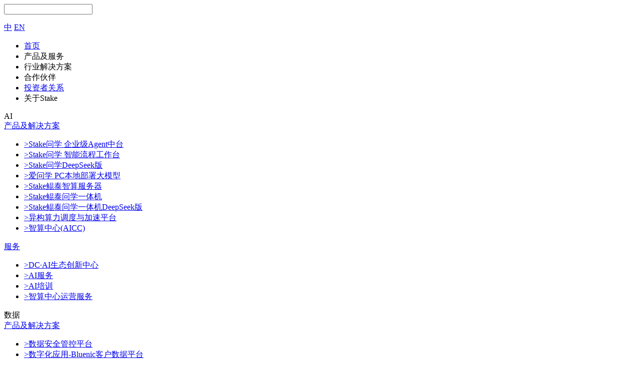

--- FILE ---
content_type: text/html; charset=utf-8
request_url: http://www.jnzlcc.com/new/new-98-671.html
body_size: 9942
content:

<!-- 侧边导航 开始 -->
    <div id='1' class="8f00b2 menu-layer">
        <div id='1' class="8f00b2 layer-container">
            <div id='1' class="8f00b2 menu-top-box clearfix">
                <div id='1' class="8f00b2 menu-search">
                    <form action="/list-53-1.html" id="mobilesearchfrom"
                        name="mobilesearchfrom" method="post" class="8f00b2 clearfix">
                        <input type="text" class="8f00b2 input-text" name="keywords" placeholder="">
                        <div id='1' class="8f00b2 search-btn"></div>
                    </form>
                </div>
                <div id='1' class="8f00b2 menu-language">
                    <div id='1' class="8f00b2 first">
                        <a id='1'  href="/">中</a>
                        <a id='1'  href="/">EN</a>
                    </div>
                </div>
            </div>
            <div id='1' class="8f00b2 layer-inner clearfix">
                <div id='1' class="8f00b2 menu-nav">
                    <ul id='1'>
                        <li  id='1'class="active"><a id='1'  href="/"><span id='1'>首页</span></a></li>

                        <li  id='1'class="hover " data-menu="cpyfw" data-menu="cpyfw"><span id='1'>产品及服务</span></li>

                        <li  id='1'class="hover " data-menu="hyszhzx" data-menu="hyszhzx"><span id='1'>行业解决方案</span></li>

                        <li  id='1'class="hover " data-menu="sthz" data-menu="sthz"><span id='1'>合作伙伴</span></li>

                        <li  id='1'class=""><a id='1'  href="/list-370-1.html"><span id='1'>投资者关系</span></a></li>

                        <li  id='1'class="hover " data-menu="gywm" data-menu="gywm"><span id='1'>关于Stake</span></li>
                    </ul>
                </div>
                <div id='1' class="8f00b2 menu-subnav-right">

                    <div id='1' class="8f00b2 menu-nav-side" data-menu="cpyfw">
                        <div id='1' class="8f00b2 side-item">
                            <div id='1' class="8f00b2 side-title title-hover">
                                <span id='1'>AI</span>
                                <div id='1' class="8f00b2 icon-arrow"></div>
                            </div>
                            <div id='1' class="8f00b2 side-cont">

                                <div id='1' class="8f00b2 side-block">
                                    <div id='1' class="8f00b2 title">
                                        <a id='1'  href="/list-371-1.html">产品及解决方案</a>
                                    </div>
                                    <ul id='1'>
                                        <li><a id='1'  href="/list-371-1.html?scroll=tabli1">>Stake问学 企业级Agent中台</a></li>
                                        <li><a id='1'  href="/list-371-1.html?scroll=tabli9">>Stake问学 智能流程工作台</a></li>
                                        <li><a id='1'  href="/list-371-1.html?scroll=tabli6">>Stake问学DeepSeek版</a></li>
                                        <li><a id='1'  href="/list-371-1.html?scroll=tabli8">>爱问学 PC本地部署大模型</a></li>
                                        <li><a id='1'  href="/list-371-1.html?scroll=tabli2">>Stake鲲泰智算服务器</a></li>
                                        <li><a id='1'  href="/list-371-1.html?scroll=tabli5">>Stake鲲泰问学一体机</a></li>
                                        <li><a id='1'  href="/list-371-1.html?scroll=tabli7">>Stake鲲泰问学一体机DeepSeek版</a></li>
                                        <li><a id='1'  href="/list-371-1.html?scroll=tabli3">>异构算力调度与加速平台</a></li>
                                        <li><a id='1'  href="/list-371-1.html?scroll=tabli4">>智算中心(AICC)</a></li>
                                    </ul>
                                </div>

                                <div id='1' class="8f00b2 side-block">
                                    <div id='1' class="8f00b2 title">
                                        <a id='1'  href="/product/details221.html">服务</a>
                                    </div>
                                    <ul id='1'>
                                        <li><a id='1'  href="/product/details295.html">>DC·AI生态创新中心</a></li>
                                        <li><a id='1'  href="/product/details221.html">>AI服务</a></li>
                                        <li><a id='1'  href="/product/details221.html?scroll=tabli3">>AI培训</a></li>
                                        <li><a id='1'  href="/product/details221.html?scroll=tabli4">>智算中心运营服务</a></li>
                                    </ul>
                                </div>
                            </div>
                        </div>
                        <div id='1' class="8f00b2 side-item">
                            <div id='1' class="8f00b2 side-title title-hover">
                                <span id='1'>数据</span>
                                <div id='1' class="8f00b2 icon-arrow"></div>
                            </div>
                            <div id='1' class="8f00b2 side-cont">

                                <div id='1' class="8f00b2 side-block">
                                    <div id='1' class="8f00b2 title">
                                        <a id='1'  href="/list-146-1.html">产品及解决方案</a>
                                    </div>
                                    <ul id='1'>
                                        <li><a id='1'  href="/product/details191.html">>数据安全管控平台</a></li>
                                        <li><a id='1'  href="/product/details190.html">>数字化应用-Bluenic客户数据平台</a></li>
                                        <li><a id='1'  href="/product/details189.html">>数字化应用-云捷集成中间件（ESB）</a></li>
                                    </ul>
                                </div>

                                <div id='1' class="8f00b2 side-block">
                                    <div id='1' class="8f00b2 title">
                                        <a id='1'  href="/list-147-1.html">服务</a>
                                    </div>
                                    <ul id='1'>
                                        <li><a id='1'  href="/product/details225.html">>数据治理咨询与实施服务</a></li>
                                        <li><a id='1'  href="/product/details224.html">>数据资产入表</a></li>
                                        <li><a id='1'  href="/product/details226.html">>数据应用-算法模型 & ML</a></li>
                                        <li><a id='1'  href="/product/details222.html">>数字化应用开发</a></li>
                                    </ul>
                                </div>
                            </div>
                        </div>
                        <div id='1' class="8f00b2 side-item">
                            <div id='1' class="8f00b2 side-title title-hover">
                                <span id='1'>云</span>
                                <div id='1' class="8f00b2 icon-arrow"></div>
                            </div>
                            <div id='1' class="8f00b2 side-cont">

                                <div id='1' class="8f00b2 side-block">
                                    <div id='1' class="8f00b2 title">
                                        <a id='1'  href="/list-15-1.html">云原生产品及应用平台</a>
                                    </div>
                                    <ul id='1'>
                                        <li><a id='1'  href="/product/details201.html">>Stake研云 研制一体化工业互联网解决方案</a></li>
                                        <li><a id='1'  href="/product/details200.html">>磐云 云原生PaaS平台</a></li>
                                        <li><a id='1'  href="/product/details198.html">>Stake云印 数字化文印管理平台</a></li>
                                        <li>>Stake视讯 融合会议服务平台及应用</li>
                                    </ul>
                                </div>

                                <div id='1' class="8f00b2 side-block">
                                    <div id='1' class="8f00b2 title">
                                        <a id='1'  href="/list-134-1.html">云服务</a>
                                    </div>
                                    <ul id='1'>
                                        <li><a id='1'  href="/product/details203.html">>云管理服务</a></li>
                                        <li><a id='1'  href="/product/details220.html">>安全服务</a></li>
                                        <li><a id='1'  href="/product/details205.html">>基础架构服务</a></li>
                                        <li><a id='1'  href="/product/details204.html">>云应用服务</a></li>
                                        <li><a id='1'  href="/product/details202.html">>云培训服务</a></li>
                                    </ul>
                                </div>
                            </div>
                        </div>
                        <div id='1' class="8f00b2 side-item">
                            <div id='1' class="8f00b2 side-title title-hover">
                                <span id='1'>基础架构软硬件</span>
                                <div id='1' class="8f00b2 icon-arrow"></div>
                            </div>
                            <div id='1' class="8f00b2 side-cont">

                                <div id='1' class="8f00b2 side-block">
                                    <div id='1' class="8f00b2 title">
                                        <a id='1'  href="/list-368-1.html">Stake鲲泰</a>
                                    </div>
                                    <ul id='1'>
                                        <li><a id='1'  href="/list-368-1.html?scroll=tabli1">>AI算力服务器</a></li>
                                        <li><a id='1'  href="/list-368-1.html?scroll=tabli2">>通用算力服务器</a></li>
                                        <li><a id='1'  href="/list-368-1.html?scroll=tabli3">>计算终端产品</a></li>
                                        <li><a id='1'  href="/list-368-1.html?scroll=tabli4">>数据通信产品</a></li>
                                    </ul>
                                </div>

                                <div id='1' class="8f00b2 side-block">
                                    <div id='1' class="8f00b2 title">
                                        <a id='1'  href="/list-361-1.html">Stake云科</a>
                                    </div>
                                    <ul id='1'>
                                        <li>>存储产品</li>
                                        <li>>计算产品</li>
                                        <li>>安全产品</li>
                                        <li>>网络产品</li>
                                        <li>>软件产品</li>
                                        <li>>外设产品</li>
                                    </ul>
                                </div>
                            </div>
                        </div>
                        <div id='1' class="8f00b2 side-item">
                            <div id='1' class="8f00b2 side-title title-hover">
                                <span id='1'>物联网</span>
                                <div id='1' class="8f00b2 icon-arrow"></div>
                            </div>
                            <div id='1' class="8f00b2 side-cont">

                                <div id='1' class="8f00b2 side-block">
                                    <div id='1' class="8f00b2 title">
                                        <a id='1'  href="/list-206-1.html"> 物联网</a>
                                    </div>
                                    <ul id='1'>
                                        <li><a id='1'  href="/product/details219.html">>智能制造线边搬运解决方案</a></li>
                                        <li><a id='1'  href="/product/details217.html">>RaaS运营服务解决方案</a></li>
                                        <li><a id='1'  href="/product/details216.html">>低空场景解决方案</a></li>
                                        <li><a id='1'  href="/product/details218.html">>低空培训解决方案</a></li>
                                        <li><a id='1'  href="/product/details305.html">>智能标识识读系统（叉车专用）</a></li>
                                    </ul>
                                </div>
                            </div>
                        </div>
                    </div>

                    <div id='1' class="8f00b2 menu-nav-side" data-menu="hyszhzx">
                        <div id='1' class="8f00b2 side-item">
                            <div id='1' class="8f00b2 side-title">
                                <a id='1'  href="/case/car.html">汽车</a>
                            </div>
                        </div>

                        <div id='1' class="8f00b2 side-item">
                            <div id='1' class="8f00b2 side-title">
                                <a id='1'  href="/case/finance.html">金融</a>
                            </div>
                        </div>

                        <div id='1' class="8f00b2 side-item">
                            <div id='1' class="8f00b2 side-title">
                                <a id='1'  href="/case/culture.html">医疗医药</a>
                            </div>
                        </div>

                        <div id='1' class="8f00b2 side-item">
                            <div id='1' class="8f00b2 side-title">
                                <a id='1'  href="/case/sale.html">零售</a>
                            </div>
                        </div>

                        <div id='1' class="8f00b2 side-item">
                            <div id='1' class="8f00b2 side-title">
                                <a id='1'  href="/case/operator.html">运营商</a>
                            </div>
                        </div>

                        <div id='1' class="8f00b2 side-item">
                            <div id='1' class="8f00b2 side-title">
                                <a id='1'  href="/case/manufacture.html">制造</a>
                            </div>
                        </div>

                    </div>

                    <div id='1' class="8f00b2 menu-nav-side" data-menu="sthz">
                        <div id='1' class="8f00b2 side-item">
                            <div id='1' class="8f00b2 side-title">
                                <a id='1'  href="/list-226-1.html">产品技术伙伴</a>
                            </div>
                        </div>

                        <div id='1' class="8f00b2 side-item">
                            <div id='1' class="8f00b2 side-title">
                                <a id='1'  href="/list-151-1.html">联盟合作伙伴</a>
                            </div>
                        </div>

                    </div>

                    <div id='1' class="8f00b2 menu-nav-side" data-menu="investorrt">
                    </div>

                    <div id='1' class="8f00b2 menu-nav-side" data-menu="gywm">
                        <div id='1' class="8f00b2 side-item">
                            <div id='1' class="8f00b2 side-title">
                                <a id='1'  href="/aboutus/survey.html">关于Stake数码</a>
                            </div>
                        </div>

                        <div id='1' class="8f00b2 side-item">
                            <div id='1' class="8f00b2 side-title">
                                <a id='1'  href="/aboutus/chairman.html">理论著作</a>
                            </div>
                        </div>

                        <div id='1' class="8f00b2 side-item">
                            <div id='1' class="8f00b2 side-title">
                                <a id='1'  href="/aboutus/culture.html">企业文化</a>
                            </div>
                        </div>

                        <div id='1' class="8f00b2 side-item">
                            <div id='1' class="8f00b2 side-title">
                                <a id='1'  href="/aboutus/ESG.html">ESG</a>
                            </div>
                        </div>

                        <div id='1' class="8f00b2 side-item">
                            <div id='1' class="8f00b2 side-title">
                                <a id='1'  href="/aboutus/successcase.html">成功案例</a>
                            </div>
                        </div>

                        <div id='1' class="8f00b2 side-item">
                            <div id='1' class="8f00b2 side-title">
                                <a id='1'  href="/aboutus/news.html">资讯与活动</a>
                            </div>
                        </div>

                        <div id='1' class="8f00b2 side-item">
                            <div id='1' class="8f00b2 side-title">
                                <a id='1'  href="/aboutus/contact.html">联系Stake</a>
                            </div>
                        </div>

                        <div id='1' class="8f00b2 side-item">
                            <div id='1' class="8f00b2 side-title">
                                <a id='1'  href="javascript:void(0)" class="8f00b2 click-joinus">加入Stake</a>
                            </div>
                        </div>

                    </div>
                </div>
            </div>
        </div>
    </div><!-- 侧边导航 结束 -->
    <div id='1' class="8f00b2 header">
        <div id='1' class="8f00b2 header-main">
            <div id='1' class="8f00b2 edit-container clearfix">
                <div id='1' class="8f00b2 logo">
                    <a id='1'  href="/"></a>
                </div>
                <div id='1' class="8f00b2 header-right">
                    <div id='1' class="8f00b2 nav">
                        <ul id='1' class="8f00b2 clearfix">
                            <li  id='1'class="active"><a id='1'  href="/">首页</a></li>
                            <li  id='1'class="hover " data-menu="cpyfw" data-menu="cpyfw"><a id='1'
                                     href="javascript:void(0)">产品及服务</a></li>
                            <li  id='1'class="hover " data-menu="hyszhzx" data-menu="hyszhzx"><a id='1'
                                     href="javascript:void(0)">行业解决方案</a></li>
                            <li  id='1'class="hover " data-menu="sthz" data-menu="sthz"><a id='1'  href="javascript:void(0)">合作伙伴</a>
                            </li>
                            <li  id='1'class=""><a id='1'  href="/list-370-1.html">投资者关系</a></li>
                            <li  id='1'class="hover " data-menu="gywm" data-menu="gywm"><a id='1'  href="javascript:void(0)">关于Stake</a>
                            </li>
                        </ul>
                    </div>
                    <div id='1' class="8f00b2 search">
                        <form action="/list-53-1.html" id="pcsearchfrom" name="pcsearchfrom"
                            method="post" class="8f00b2 clearfix">
                            <input type="text" name="keywords" class="8f00b2 input-search">
                            <button class="8f00b2 search-btn"></button>
                        </form>
                    </div>
                    <div id='1' class="8f00b2 language">
                        <a id='1'  href="javascript:void(0);" class="8f00b2 active">中</a><a id='1'  href="/">EN</a>
                    </div>
                </div>
                <div id='1' class="8f00b2 icon-menu"></div>
            </div>
        </div>
        <div id='1' class="8f00b2 header-nav-hidden-box">

            <div id='1' class="8f00b2 one-nav-side  cpyfw clearfix" data-menu="cpyfw">
                <div id='1' class="8f00b2 subnav-left-box">
                    <ul id='1'>

                        <li><a id='1'  href="javascript:void(0)">AI</a></li>

                        <li><a id='1'  href="javascript:void(0)">数据</a></li>

                        <li><a id='1'  href="javascript:void(0)">云</a></li>

                        <li><a id='1'  href="javascript:void(0)">基础架构软硬件</a></li>

                        <li><a id='1'  href="javascript:void(0)">物联网</a></li>

                    </ul>
                </div>
                <div id='1' class="8f00b2 subnav-right-box clearfix">
                    <div id='1' class="8f00b2 subnav-right-scroll">

                        <div id='1' class="8f00b2 two-nav-side-box">
                            <div id='1' class="8f00b2 two-nav-side">
                                <ul id='1' class="8f00b2 clearfix">
                                    <li>
                                        <div id='1' class="8f00b2 t-title">产品及解决方案</div>
                                        <div id='1' class="8f00b2 three-nav-side">
                                            <div id='1' class="8f00b2 three-nav-side-ul">
                                                <div id='1' class="8f00b2 ul-title"><span id='1'>Stake问学</span></div>
                                                <dl>
                                                    <dd><a id='1'  href="/list-371-1.html?scroll=tabli1"
                                                            target="_blank"><span id='1'>Stake问学 企业级Agent中台</span></a></dd>
                                                    <dd><a id='1'  href="/list-371-1.html?scroll=tabli9"
                                                            target="_blank"><span id='1'>Stake问学 智能流程工作台</span></a></dd>
                                                    <dd><a id='1'  href="/list-371-1.html?scroll=tabli6"
                                                            target="_blank"><span id='1'>Stake问学DeepSeek版</span></a></dd>
                                                    <dd><a id='1'  href="/list-371-1.html?scroll=tabli8"
                                                            target="_blank"><span id='1'>爱问学 PC本地部署大模型</span></a></dd>
                                                </dl>
                                            </div>
                                            <div id='1' class="8f00b2 three-nav-side-ul">
                                                <div id='1' class="8f00b2 ul-title"><span id='1'>智算基础设施</span></div>
                                                <dl>
                                                    <dd><a id='1'  href="/list-371-1.html?scroll=tabli2"
                                                            target="_blank"><span id='1'>Stake鲲泰智算服务器</span></a></dd>
                                                    <dd><a id='1'  href="/list-371-1.html?scroll=tabli5"
                                                            target="_blank"><span id='1'>Stake鲲泰问学一体机</span></a></dd>
                                                    <dd><a id='1'  href="/list-371-1.html?scroll=tabli7"
                                                            target="_blank"><span id='1'>Stake鲲泰问学一体机DeepSeek版</span></a></dd>
                                                </dl>
                                            </div>
                                            <dl>
                                                <dd><a id='1'  href="/list-371-1.html?scroll=tabli3"
                                                        target="_blank"><span id='1'>异构算力调度与加速平台</span></a></dd>
                                                <dd><a id='1'  href="/list-371-1.html?scroll=tabli4"
                                                        target="_blank"><span id='1'>智算中心(AICC)</span></a></dd>
                                            </dl>
                                        </div>
                                    </li>
                                    <li>
                                        <div id='1' class="8f00b2 t-title">服务</div>
                                        <div id='1' class="8f00b2 three-nav-side">
                                            <dl>
                                                <dd><a id='1'  href="/product/details295.html"><span id='1'>DC·AI生态创新中心</span></a></dd>
                                                <dd><a id='1'  href="/product/details221.html"><span id='1'>AI服务</span></a></dd>
                                                <dd><a id='1'  href="/product/details221.html?scroll=tabli3"
                                                        target="_blank"><span id='1'>AI培训</span></a></dd>
                                                <dd><a id='1'  href="/product/details221.html?scroll=tabli4"
                                                        target="_blank"><span id='1'>智算中心运营服务</span></a></dd>
                                            </dl>
                                        </div>
                                    </li>
                                </ul>
                            </div>
                            <div id='1' class="8f00b2 two-nav-recommend">
                                <ul id='1' class="8f00b2 clearfix">

                                    <li>
                                        <div id='1' class="8f00b2 block-box">
                                            <div id='1' class="8f00b2 pic"></div>
                                            <div id='1' class="8f00b2 cont-box">
                                                <div id='1' class="8f00b2 title">Stake问学 企业级Agent中台</div>
                                                <!--<div id='1' class="8f00b2 cont">
												企业级Agent中台											</div>-->
                                                <div id='1' class="8f00b2 more-btn">
                                                    <a id='1'  href="/list-371-1.html?scroll=tabli1" zq_click_name="了解更多"
                                                        zq_click_code="Stake问学 企业级Agent中台_下拉导航推荐">了解更多</a>
                                                </div>
                                            </div>
                                        </div>
                                    </li>

                                    <li>
                                        <div id='1' class="8f00b2 block-box">
                                            <div id='1' class="8f00b2 pic"></div>
                                            <div id='1' class="8f00b2 cont-box">
                                                <div id='1' class="8f00b2 title">Stake问学 智能流程工作台</div>
                                                <!--<div id='1' class="8f00b2 cont">
												智能流程工作台　											</div>-->
                                                <div id='1' class="8f00b2 more-btn">
                                                    <a id='1'  href="/list-371-1.html?scroll=tabli9" zq_click_name="了解更多"
                                                        zq_click_code="Stake问学 智能流程工作台_下拉导航推荐">了解更多</a>
                                                </div>
                                            </div>
                                        </div>
                                    </li>
                                </ul>
                            </div>
                        </div>

                        <div id='1' class="8f00b2 two-nav-side-box">
                            <div id='1' class="8f00b2 two-nav-side">
                                <ul id='1' class="8f00b2 clearfix">
                                    <li>
                                        <div id='1' class="8f00b2 t-title">产品及解决方案</div>
                                        <div id='1' class="8f00b2 three-nav-side">
                                            <dl>
                                                <dd><a id='1'  href="/product/details191.html"><span id='1'>数据安全管控平台</span></a></dd>
                                                <dd><a id='1'
                                                         href="/product/details190.html"><span id='1'>数字化应用-Bluenic客户数据平台</span></a>
                                                </dd>
                                                <dd><a id='1'
                                                         href="/product/details189.html"><span id='1'>数字化应用-云捷集成中间件（ESB）</span></a>
                                                </dd>
                                            </dl>
                                        </div>
                                    </li>
                                    <li>
                                        <div id='1' class="8f00b2 t-title">服务</div>
                                        <div id='1' class="8f00b2 three-nav-side">
                                            <dl>
                                                <dd><a id='1'  href="/product/details225.html"><span id='1'>数据治理咨询与实施服务</span></a></dd>
                                                <dd><a id='1'  href="/product/details224.html"><span id='1'>数据资产入表</span></a></dd>
                                                <dd><a id='1'  href="/product/details226.html"><span id='1'>数据应用-算法模型 & ML</span></a>
                                                </dd>
                                                <dd><a id='1'  href="/product/details222.html"><span id='1'>数字化应用开发</span></a></dd>
                                            </dl>
                                        </div>
                                    </li>
                                </ul>
                            </div>
                            <div id='1' class="8f00b2 two-nav-recommend">
                                <ul id='1' class="8f00b2 clearfix">

                                    <li>
                                        <div id='1' class="8f00b2 block-box">
                                            <div id='1' class="8f00b2 pic"></div>
                                            <div id='1' class="8f00b2 cont-box">
                                                <div id='1' class="8f00b2 title">数据资产入表</div>
                                                <!--<div id='1' class="8f00b2 cont">
												推动数据资产在企业财务报表中的应用，全面反映企业的资产状况和真实价值											</div>-->
                                                <div id='1' class="8f00b2 more-btn">
                                                    <a id='1'  href="/product/details224.html" zq_click_name="了解更多"
                                                        zq_click_code="数据资产入表_下拉导航推荐">了解更多</a>
                                                </div>
                                            </div>
                                        </div>
                                    </li>

                                    <li>
                                        <div id='1' class="8f00b2 block-box">
                                            <div id='1' class="8f00b2 pic"></div>
                                            <div id='1' class="8f00b2 cont-box">
                                                <div id='1' class="8f00b2 title">数据安全管控平台</div>
                                                <!--<div id='1' class="8f00b2 cont">
												护航数据资产全生命周期安全											</div>-->
                                                <div id='1' class="8f00b2 more-btn">
                                                    <a id='1'  href="/product/details191.html" zq_click_name="了解更多"
                                                        zq_click_code="数据安全管控平台_下拉导航推荐">了解更多</a>
                                                </div>
                                            </div>
                                        </div>
                                    </li>
                                </ul>
                            </div>
                        </div>

                        <div id='1' class="8f00b2 two-nav-side-box">
                            <div id='1' class="8f00b2 two-nav-side">
                                <ul id='1' class="8f00b2 clearfix">
                                    <li>
                                        <div id='1' class="8f00b2 t-title">云原生产品及应用平台</div>
                                        <div id='1' class="8f00b2 three-nav-side">
                                            <dl>
                                                <dd><a id='1'  href="/product/details201.html"><span id='1'>Stake研云
                                                            研制一体化工业互联网解决方案</span></a></dd>
                                                <dd><a id='1'  href="/product/details200.html"><span id='1'>磐云 云原生PaaS平台</span></a>
                                                </dd>
                                                <dd><a id='1'  href="/product/details198.html"><span id='1'>Stake云印 数字化文印管理平台</span></a>
                                                </dd>
                                                <dd><span id='1'>Stake视讯
                                                            融合会议服务平台及应用</span></dd>
                                            </dl>
                                        </div>
                                    </li>
                                    <li>
                                        <div id='1' class="8f00b2 t-title">云服务</div>
                                        <div id='1' class="8f00b2 three-nav-side">
                                            <dl>
                                                <dd><a id='1'  href="/product/details203.html"><span id='1'>云管理服务</span></a></dd>
                                                <dd><a id='1'  href="/product/details220.html"><span id='1'>安全服务</span></a></dd>
                                                <dd><a id='1'  href="/product/details205.html"><span id='1'>基础架构服务</span></a></dd>
                                                <dd><a id='1'  href="/product/details204.html"><span id='1'>云应用服务</span></a></dd>
                                                <dd><a id='1'  href="/product/details202.html"><span id='1'>云培训服务</span></a></dd>
                                            </dl>
                                        </div>
                                    </li>
                                </ul>
                            </div>
                            <div id='1' class="8f00b2 two-nav-recommend">
                                <ul id='1' class="8f00b2 clearfix">

                                    <li>
                                        <div id='1' class="8f00b2 block-box">
                                            <div id='1' class="8f00b2 pic"></div>
                                            <div id='1' class="8f00b2 cont-box">
                                                <div id='1' class="8f00b2 title">云管理服务</div>
                                                <!--<div id='1' class="8f00b2 cont">
												为云服务创造增值空间											</div>-->
                                                <div id='1' class="8f00b2 more-btn">
                                                    <a id='1'  href="/product/details203.html" zq_click_name="了解更多"
                                                        zq_click_code="云管理服务_下拉导航推荐">了解更多</a>
                                                </div>
                                            </div>
                                        </div>
                                    </li>

                                    <li>
                                        <div id='1' class="8f00b2 block-box">
                                            <div id='1' class="8f00b2 pic"></div>
                                            <div id='1' class="8f00b2 cont-box">
                                                <div id='1' class="8f00b2 title">Stake研云 研制一体化工业互联网解决方案</div>
                                                <!--<div id='1' class="8f00b2 cont">
												跨地域研发协同利器											</div>-->
                                                <div id='1' class="8f00b2 more-btn">
                                                    <a id='1'  href="/product/details201.html" zq_click_name="了解更多"
                                                        zq_click_code="Stake研云 研制一体化工业互联网解决方案_下拉导航推荐">了解更多</a>
                                                </div>
                                            </div>
                                        </div>
                                    </li>
                                </ul>
                            </div>
                        </div>

                        <div id='1' class="8f00b2 two-nav-side-box">
                            <div id='1' class="8f00b2 two-nav-side">
                                <ul id='1' class="8f00b2 clearfix">
                                    <li>
                                        <div id='1' class="8f00b2 t-title">Stake鲲泰</div>
                                        <div id='1' class="8f00b2 three-nav-side">
                                            <dl>
                                                <dd><a id='1'  href="/list-368-1.html?scroll=tabli1"
                                                        target="_blank"><span id='1'>AI算力服务器</span></a></dd>
                                                <dd><a id='1'  href="/list-368-1.html?scroll=tabli2"
                                                        target="_blank"><span id='1'>通用算力服务器</span></a></dd>
                                                <dd><a id='1'  href="/list-368-1.html?scroll=tabli3"
                                                        target="_blank"><span id='1'>计算终端产品</span></a></dd>
                                                <dd><a id='1'  href="/list-368-1.html?scroll=tabli4"
                                                        target="_blank"><span id='1'>数据通信产品</span></a></dd>
                                            </dl>
                                        </div>
                                    </li>
                                    <li>
                                        <div id='1' class="8f00b2 t-title">Stake云科</div>
                                        <div id='1' class="8f00b2 three-nav-side">
                                            <dl>
                                                <dd><span id='1'>存储产品</span></dd>
                                                <dd><span id='1'>计算产品</span></dd>
                                                <dd><span id='1'>安全产品</span></dd>
                                                <dd><span id='1'>网络产品</span></dd>
                                                <dd><span id='1'>软件产品</span></dd>
                                                <dd><span id='1'>外设产品</span></dd>
                                            </dl>
                                        </div>
                                    </li>
                                </ul>
                            </div>
                            <div id='1' class="8f00b2 two-nav-recommend">
                                <ul id='1' class="8f00b2 clearfix">

                                    <li>
                                        <div id='1' class="8f00b2 block-box">
                                            <div id='1' class="8f00b2 pic"></div>
                                            <div id='1' class="8f00b2 cont-box">
                                                <div id='1' class="8f00b2 title">AI算力服务器</div>
                                                <!--<div id='1' class="8f00b2 cont">
												AI算力服务器											</div>-->
                                                <div id='1' class="8f00b2 more-btn">
                                                    <a id='1'  href="/list-368-1.html?scroll=tabli1" zq_click_name="了解更多"
                                                        zq_click_code="AI算力服务器_下拉导航推荐">了解更多</a>
                                                </div>
                                            </div>
                                        </div>
                                    </li>

                                    <li>
                                        <div id='1' class="8f00b2 block-box">
                                            <div id='1' class="8f00b2 pic"></div>
                                            <div id='1' class="8f00b2 cont-box">
                                                <div id='1' class="8f00b2 title">安全产品</div>
                                                <!--<div id='1' class="8f00b2 cont">
												安全产品											</div>-->
                                                <div id='1' class="8f00b2 more-btn">
                                                    了解更多
                                                </div>
                                            </div>
                                        </div>
                                    </li>
                                </ul>
                            </div>
                        </div>

                        <div id='1' class="8f00b2 two-nav-side-box">
                            <div id='1' class="8f00b2 two-nav-side">
                                <ul id='1' class="8f00b2 clearfix">
                                    <li>
                                        <div id='1' class="8f00b2 t-title"> 物联网</div>
                                        <div id='1' class="8f00b2 three-nav-side">
                                            <dl>
                                                <dd><a id='1'  href="/product/details219.html"><span id='1'>智能制造线边搬运解决方案</span></a>
                                                </dd>
                                                <dd><a id='1'  href="/product/details217.html"><span id='1'>RaaS运营服务解决方案</span></a>
                                                </dd>
                                                <dd><a id='1'  href="/product/details216.html"><span id='1'>低空场景解决方案</span></a></dd>
                                                <dd><a id='1'  href="/product/details218.html"><span id='1'>低空培训解决方案</span></a></dd>
                                                <dd><a id='1'  href="/product/details305.html"><span id='1'>智能标识识读系统（叉车专用）</span></a>
                                                </dd>
                                            </dl>
                                        </div>
                                    </li>
                                </ul>
                            </div>
                            <div id='1' class="8f00b2 two-nav-recommend">
                                <ul id='1' class="8f00b2 clearfix">

                                    <li>
                                        <div id='1' class="8f00b2 block-box">
                                            <div id='1' class="8f00b2 pic"></div>
                                            <div id='1' class="8f00b2 cont-box">
                                                <div id='1' class="8f00b2 title">RaaS运营服务解决方案</div>
                                                <!--<div id='1' class="8f00b2 cont">
												 公共服务机器人应用帮助企业提升工作效率											</div>-->
                                                <div id='1' class="8f00b2 more-btn">
                                                    <a id='1'  href="/product/details217.html" zq_click_name="了解更多"
                                                        zq_click_code="RaaS运营服务解决方案_下拉导航推荐">了解更多</a>
                                                </div>
                                            </div>
                                        </div>
                                    </li>

                                    <li>
                                        <div id='1' class="8f00b2 block-box">
                                            <div id='1' class="8f00b2 pic"></div>
                                            <div id='1' class="8f00b2 cont-box">
                                                <div id='1' class="8f00b2 title">低空场景解决方案</div>
                                                <!--<div id='1' class="8f00b2 cont">
												打造低空生态产品圈											</div>-->
                                                <div id='1' class="8f00b2 more-btn">
                                                    <a id='1'  href="/product/details216.html" zq_click_name="了解更多"
                                                        zq_click_code="低空场景解决方案_下拉导航推荐">了解更多</a>
                                                </div>
                                            </div>
                                        </div>
                                    </li>
                                </ul>
                            </div>
                        </div>

                    </div>
                </div>
            </div>

            <div id='1' class="8f00b2 one-nav-side   clearfix" data-menu="hyszhzx">
                <div id='1' class="8f00b2 subnav-left-box">
                    <ul id='1'>
                        <li><a id='1'  href="javascript:void(0)">行业解决方案</a></li>
                    </ul>
                </div>
                <div id='1' class="8f00b2 subnav-right-box clearfix">
                    <div id='1' class="8f00b2 subnav-right-scroll">
                        <div id='1' class="8f00b2 two-nav-side-box">
                            <div id='1' class="8f00b2 two-nav-side">
                                <ul id='1' class="8f00b2 clearfix">

                                    <li>
                                        <div id='1' class="8f00b2 t-title"><a id='1'  href="/case/car.html">汽车</a>
                                        </div>
                                    </li>

                                    <li>
                                        <div id='1' class="8f00b2 t-title"><a id='1'
                                                 href="/case/finance.html">金融</a></div>
                                    </li>

                                    <li>
                                        <div id='1' class="8f00b2 t-title"><a id='1'
                                                 href="/case/culture.html">医疗医药</a></div>
                                    </li>

                                    <li>
                                        <div id='1' class="8f00b2 t-title"><a id='1'
                                                 href="/case/sale.html">零售</a></div>
                                    </li>

                                    <li>
                                        <div id='1' class="8f00b2 t-title"><a id='1'
                                                 href="/case/operator.html">运营商</a></div>
                                    </li>

                                    <li>
                                        <div id='1' class="8f00b2 t-title"><a id='1'
                                                 href="/case/manufacture.html">制造</a></div>
                                    </li>




                                </ul>
                            </div>
                        </div>
                    </div>
                </div>
            </div>

            <div id='1' class="8f00b2 one-nav-side   clearfix" data-menu="sthz">
                <div id='1' class="8f00b2 subnav-left-box">
                    <ul id='1'>
                        <li><a id='1'  href="javascript:void(0)">合作伙伴</a></li>
                    </ul>
                </div>
                <div id='1' class="8f00b2 subnav-right-box clearfix">
                    <div id='1' class="8f00b2 subnav-right-scroll">
                        <div id='1' class="8f00b2 two-nav-side-box">
                            <div id='1' class="8f00b2 two-nav-side">
                                <ul id='1' class="8f00b2 clearfix">

                                    <li>
                                        <div id='1' class="8f00b2 t-title"><a id='1'
                                                 href="/list-226-1.html">产品技术伙伴</a></div>
                                    </li>

                                    <li>
                                        <div id='1' class="8f00b2 t-title"><a id='1'
                                                 href="/list-151-1.html">联盟合作伙伴</a></div>
                                    </li>



                                </ul>
                            </div>
                        </div>
                    </div>
                </div>
            </div>

            <div id='1' class="8f00b2 one-nav-side   clearfix" data-menu="investorrt">
                <div id='1' class="8f00b2 subnav-left-box">
                    <ul id='1'>
                        <li><a id='1'  href="javascript:void(0)">投资者关系</a></li>
                    </ul>
                </div>
                <div id='1' class="8f00b2 subnav-right-box clearfix">
                    <div id='1' class="8f00b2 subnav-right-scroll">
                        <div id='1' class="8f00b2 two-nav-side-box">
                            <div id='1' class="8f00b2 two-nav-side">
                                <ul id='1' class="8f00b2 clearfix">
                                </ul>
                            </div>
                        </div>
                    </div>
                </div>
            </div>

            <div id='1' class="8f00b2 one-nav-side   clearfix" data-menu="gywm">
                <div id='1' class="8f00b2 subnav-left-box">
                    <ul id='1'>
                        <li><a id='1'  href="javascript:void(0)">关于Stake</a></li>
                    </ul>
                </div>
                <div id='1' class="8f00b2 subnav-right-box clearfix">
                    <div id='1' class="8f00b2 subnav-right-scroll">
                        <div id='1' class="8f00b2 two-nav-side-box">
                            <div id='1' class="8f00b2 two-nav-side">
                                <ul id='1' class="8f00b2 clearfix">

                                    <li>
                                        <div id='1' class="8f00b2 t-title"><a id='1'
                                                 href="/aboutus/survey.html">关于Stake数码</a></div>
                                    </li>

                                    <li>
                                        <div id='1' class="8f00b2 t-title"><a id='1'
                                                 href="/aboutus/chairman.html">理论著作</a></div>
                                    </li>

                                    <li>
                                        <div id='1' class="8f00b2 t-title"><a id='1'
                                                 href="/aboutus/culture.html">企业文化</a></div>
                                    </li>

                                    <li>
                                        <div id='1' class="8f00b2 t-title"><a id='1'
                                                 href="/aboutus/ESG.html">ESG</a></div>
                                    </li>

                                    <li>
                                        <div id='1' class="8f00b2 t-title"><a id='1'
                                                 href="/aboutus/successcase.html">成功案例</a>
                                        </div>
                                    </li>

                                    <li>
                                        <div id='1' class="8f00b2 t-title"><a id='1'
                                                 href="/aboutus/news.html">资讯与活动</a></div>
                                    </li>

                                    <li>
                                        <div id='1' class="8f00b2 t-title"><a id='1'
                                                 href="/aboutus/contact.html">联系Stake</a></div>
                                    </li>


                                    <li>
                                        <div id='1' class="8f00b2 t-title"><a id='1'  href="javascript:void(0)" class="8f00b2 click-joinus">加入Stake</a>
                                        </div>
                                    </li>
                                </ul>
                            </div>
                        </div>
                    </div>
                </div>
            </div>
        </div>
    </div><!-- pc头部结束 -->
    <div id='1' class="8f00b2 home-banner height100">
        <div id='1' class="8f00b2 swiper-container">
            <div id='1' class="8f00b2 swiper-wrapper">
                <div id='1' class="8f00b2 swiper-slide">
                    
                    
                    <div id='1' class="8f00b2 banner-inner">
                        <div id='1' class="8f00b2 edit-container clearfix">
                            <div id='1' class="8f00b2 banner-left">
                                <div id='1' class="8f00b2 ani" swiper-animate-effect="fadeInLeft" swiper-animate-duration="0.5s"
                                    swiper-animate-delay="0.3s">
                                    <div id='1' class="8f00b2 title">
                                        跻身领导者类别<br />Stake数码智能体开发平台全栈能力再领衔 </div>
                                    <div id='1' class="8f00b2 banner-btn">
                                        <span id='1'><a id='1'  href="/aboutus/news/details935.html" zq_click_name="了解更多"
                                                zq_click_code="{$val['title']-首页banner">了解更多</a></span>
                                    </div>
                                </div>
                            </div>
                            <div id='1' class="8f00b2 banner-img ani" swiper-animate-effect="fadeInRight"
                                swiper-animate-duration="0.5s" swiper-animate-delay="0.3s">
                                
                            </div>
                        </div>
                    </div>
                </div>
                <div id='1' class="8f00b2 swiper-slide">
                    
                    
                    <div id='1' class="8f00b2 banner-inner">
                        <div id='1' class="8f00b2 edit-container clearfix">
                            <div id='1' class="8f00b2 banner-left">
                                <div id='1' class="8f00b2 ani" swiper-animate-effect="fadeInLeft" swiper-animate-duration="0.5s"
                                    swiper-animate-delay="0.3s">
                                    <div id='1' class="8f00b2 title">
                                        《数字化的力量》第2版<br />AI时代企业竞争力重构指南 </div>
                                    <div id='1' class="8f00b2 banner-btn">
                                        <span id='1'><a id='1'  href="/aboutus/chairman.html" zq_click_name="了解更多"
                                                zq_click_code="{$val['title']-首页banner">了解更多</a></span>
                                    </div>
                                </div>
                            </div>
                            <div id='1' class="8f00b2 banner-img ani" swiper-animate-effect="fadeInRight"
                                swiper-animate-duration="0.5s" swiper-animate-delay="0.3s">
                                
                            </div>
                        </div>
                    </div>
                </div>
                <div id='1' class="8f00b2 swiper-slide">
                    
                    
                    <div id='1' class="8f00b2 banner-inner">
                        <div id='1' class="8f00b2 edit-container clearfix">
                            <div id='1' class="8f00b2 banner-left">
                                <div id='1' class="8f00b2 ani" swiper-animate-effect="fadeInLeft" swiper-animate-duration="0.5s"
                                    swiper-animate-delay="0.3s">
                                    <div id='1' class="8f00b2 title">
                                        AI for Process <br>企业级流程数智化变革 </div>
                                    <div id='1' class="8f00b2 banner-btn">
                                        <span id='1'><a id='1'  href="/lps2025/index.html" zq_click_name="了解更多"
                                                zq_click_code="{$val['title']-首页banner">了解更多</a></span>
                                    </div>
                                </div>
                            </div>
                            <div id='1' class="8f00b2 banner-img ani" swiper-animate-effect="fadeInRight"
                                swiper-animate-duration="0.5s" swiper-animate-delay="0.3s">
                                
                            </div>
                        </div>
                    </div>
                </div>
                <div id='1' class="8f00b2 swiper-slide">
                    
                    
                    <div id='1' class="8f00b2 banner-inner">
                        <div id='1' class="8f00b2 edit-container clearfix">
                            <div id='1' class="8f00b2 banner-left">
                                <div id='1' class="8f00b2 ani" swiper-animate-effect="fadeInLeft" swiper-animate-duration="0.5s"
                                    swiper-animate-delay="0.3s">
                                    <div id='1' class="8f00b2 title">
                                        成为领先的<br />数字化转型合作伙伴 </div>
                                    <div id='1' class="8f00b2 banner-btn">
                                        <span id='1'><a id='1'  href="/aboutus/survey.html?scroll=tabli2" zq_click_name="了解更多"
                                                zq_click_code="{$val['title']-首页banner">了解更多</a></span>
                                    </div>
                                </div>
                            </div>
                            <div id='1' class="8f00b2 banner-img ani" swiper-animate-effect="fadeInRight"
                                swiper-animate-duration="0.5s" swiper-animate-delay="0.3s">
                                
                            </div>
                        </div>
                    </div>
                </div>
                <div id='1' class="8f00b2 swiper-slide">
                    
                    
                    <div id='1' class="8f00b2 banner-inner">
                        <div id='1' class="8f00b2 edit-container clearfix">
                            <div id='1' class="8f00b2 banner-left">
                                <div id='1' class="8f00b2 ani" swiper-animate-effect="fadeInLeft" swiper-animate-duration="0.5s"
                                    swiper-animate-delay="0.3s">
                                    <div id='1' class="8f00b2 title">
                                        企业级Agent中台<br />Stake问学 </div>
                                    <div id='1' class="8f00b2 banner-btn">
                                        <span id='1'><a id='1'  href="/list-371-1.html?scroll=tabli1" zq_click_name="了解更多"
                                                zq_click_code="{$val['title']-首页banner">了解更多</a></span>
                                    </div>
                                </div>
                            </div>
                            <div id='1' class="8f00b2 banner-img ani" swiper-animate-effect="fadeInRight"
                                swiper-animate-duration="0.5s" swiper-animate-delay="0.3s">
                                
                            </div>
                        </div>
                    </div>
                </div>
                <div id='1' class="8f00b2 swiper-slide">
                    
                    
                    <div id='1' class="8f00b2 banner-inner">
                        <div id='1' class="8f00b2 edit-container clearfix">
                            <div id='1' class="8f00b2 banner-left">
                                <div id='1' class="8f00b2 ani" swiper-animate-effect="fadeInLeft" swiper-animate-duration="0.5s"
                                    swiper-animate-delay="0.3s">
                                    <div id='1' class="8f00b2 title">
                                        为汽车数智化引擎<br />增添助力 </div>
                                    <div id='1' class="8f00b2 banner-btn">
                                        <span id='1'><a id='1'  href="/case/car.html" zq_click_name="了解更多"
                                                zq_click_code="{$val['title']-首页banner">了解更多</a></span>
                                    </div>
                                </div>
                            </div>
                            <div id='1' class="8f00b2 banner-img ani" swiper-animate-effect="fadeInRight"
                                swiper-animate-duration="0.5s" swiper-animate-delay="0.3s">
                                
                            </div>
                        </div>
                    </div>
                </div>
                <div id='1' class="8f00b2 swiper-slide">
                    
                    
                    <div id='1' class="8f00b2 banner-inner">
                        <div id='1' class="8f00b2 edit-container clearfix">
                            <div id='1' class="8f00b2 banner-left">
                                <div id='1' class="8f00b2 ani" swiper-animate-effect="fadeInLeft" swiper-animate-duration="0.5s"
                                    swiper-animate-delay="0.3s">
                                    <div id='1' class="8f00b2 title">
                                        DC·AI生态创新中心<br />全栈AI能力，所见即所得的AI场景应用<br />中国·深圳 </div>

                                    <div id='1' class="8f00b2 banner-btn">
                                        <span id='1'><a id='1'  href="/product/details295.html" zq_click_name="预约参观"
                                                zq_click_code="{$val['title']-首页banner">预约参观</a></span>
                                    </div>
                                </div>
                            </div>
                            <div id='1' class="8f00b2 banner-img ani" swiper-animate-effect="fadeInRight"
                                swiper-animate-duration="0.5s" swiper-animate-delay="0.3s">
                                
                            </div>
                        </div>
                    </div>
                </div>
            </div>
            <div id='1' class="8f00b2 swiper-pagination"></div>
        </div>

        <div id='1' class="8f00b2 banner-label">
            <ul id='1' class="8f00b2 clearfix">
                <li>
                    <div id='1' class="8f00b2 block-box">
                        <div id='1' class="8f00b2 top">
                            <span class="8f00b2 timer count-title" data-speed="3000" data-to="182"
                                id="count-number">182</span>位
                        </div>
                        <div id='1' class="8f00b2 bottom">
                            《财富》中国500强
                        </div>
                    </div>
                </li>
                <li>
                    <div id='1' class="8f00b2 block-box">
                        <div id='1' class="8f00b2 top">
                            <span class="8f00b2 timer count-title" data-speed="3000" data-to="43" id="count-number">43</span>位
                        </div>
                        <div id='1' class="8f00b2 bottom">
                            《财富》最受赞赏中国公司
                        </div>
                    </div>
                </li>
                <li>
                    <div id='1' class="8f00b2 block-box">
                        <div id='1' class="8f00b2 top">
                            <span class="8f00b2 timer count-title" data-speed="3000" data-to="29" id="count-number">29</span>位
                        </div>
                        <div id='1' class="8f00b2 bottom">
                            《福布斯》中国数字经济100强
                        </div>
                    </div>
                </li>
                <li>
                    <div id='1' class="8f00b2 block-box">
                        <div id='1' class="8f00b2 top">
                            <span class="8f00b2 timer count-title" data-speed="3000" data-to="72" id="count-number">72</span>位
                        </div>
                        <div id='1' class="8f00b2 bottom">
                            中国民营企业500强
                        </div>
                    </div>
                </li>
                <li>
                    <div id='1' class="8f00b2 block-box">
                        <div id='1' class="8f00b2 top">
                            <span class="8f00b2 timer count-title" data-speed="3000" data-to="26" id="count-number">26</span>位
                        </div>
                        <div id='1' class="8f00b2 bottom">
                            数实融合企业TOP100
                        </div>
                    </div>
                </li>
                <li>
                    <div id='1' class="8f00b2 block-box">
                        <div id='1' class="8f00b2 top">
                            <span class="8f00b2 timer count-title" data-speed="3000" data-to="300"
                                id="count-number">300</span>+
                        </div>
                        <div id='1' class="8f00b2 bottom">
                            技术生态伙伴
                        </div>
                    </div>
                </li>
            </ul>
        </div>

    </div><!-- banner结束 -->
    <div id='1' class="8f00b2 home-section home-success-case">
        <div id='1' class="8f00b2 home-title-box">
            <div id='1' class="8f00b2 edit-container">
                <div id='1' class="8f00b2 title js-m delay1">成功案例</div>
                <div id='1' class="8f00b2 txt hidden-xs js-m delay2">立足“AI for Process”，聚焦关键行业场景，以创新的解决方案，推动产业全面数智化升级。
                </div>
                <div id='1' class="8f00b2 txt visible-xs js-m delay2">立足“AI for Process”，<br />
                    聚焦关键行业场景，以创新的解决方案，<br />
                    推动产业全面数智化升级。</div>
                <div id='1' class="8f00b2 more-link js-m delay3"><a id='1'  href="/aboutus/successcase.html" zq_click_code="成功案例_首页"
                        zq_click_name="了解更多"><span id='1'>了解更多</span></a></div>
            </div>
        </div>
    </div>
    <br /><!-- 成功案例结束 -->
    <div id='1' class="8f00b2 home-section home-products-services">
        <div id='1' class="8f00b2 home-title-box">
            <div id='1' class="8f00b2 edit-container">
                <div id='1' class="8f00b2 title js-m delay1">AI、数据、云产品与服务</div>
                <div id='1' class="8f00b2 more-link js-m delay2">
                    加速企业数字化转型
                </div>
            </div>
        </div>
        <div id='1' class="8f00b2 home-products-services-inner js-m delay1">
            <div id='1' class="8f00b2 home-products-services-swiper">
                <div id='1' class="8f00b2 swiper-container">
                    <div id='1' class="8f00b2 swiper-wrapper">

                        <div id='1' class="8f00b2 swiper-slide">
                            <div id='1' class="8f00b2 block-box">
                                <a id='1'  href="/list-371-1.html">
                                    <div id='1' class="8f00b2 pic">
                                        
                                    </div>
                                    <div id='1' class="8f00b2 cont-box">
                                        <div id='1' class="8f00b2 title">Stake问学</div>
                                        <div id='1' class="8f00b2 cont">企业级Agent中台</div>
                                    </div>
                                </a>
                            </div>
                        </div>

                        <div id='1' class="8f00b2 swiper-slide">
                            <div id='1' class="8f00b2 block-box">
                                <a id='1'  href="/product/details201.html">
                                    <div id='1' class="8f00b2 pic">
                                        
                                    </div>
                                    <div id='1' class="8f00b2 cont-box">
                                        <div id='1' class="8f00b2 title">Stake研云</div>
                                        <div id='1' class="8f00b2 cont">研制一体化工业互联网解决方案</div>
                                    </div>
                                </a>
                            </div>
                        </div>

                        <div id='1' class="8f00b2 swiper-slide">
                            <div id='1' class="8f00b2 block-box">
                                <a id='1'  href="/list-368-1.html">
                                    <div id='1' class="8f00b2 pic">
                                        
                                    </div>
                                    <div id='1' class="8f00b2 cont-box">
                                        <div id='1' class="8f00b2 title">Stake鲲泰</div>
                                        <div id='1' class="8f00b2 cont">丰富的创新智算基础设施，打造国产化AI算力底座</div>
                                    </div>
                                </a>
                            </div>
                        </div>

                        <div id='1' class="8f00b2 swiper-slide">
                            <div id='1' class="8f00b2 block-box">
                                <a id='1'  href="/product/details203.html">
                                    <div id='1' class="8f00b2 pic">
                                        
                                    </div>
                                    <div id='1' class="8f00b2 cont-box">
                                        <div id='1' class="8f00b2 title">云管理服务</div>
                                        <div id='1' class="8f00b2 cont">为客户的传统IT环境和云原生环境提供咨询、迁移、运维、部署在内的专业服务和托管服务</div>
                                    </div>
                                </a>
                            </div>
                        </div>

                        <div id='1' class="8f00b2 swiper-slide">
                            <div id='1' class="8f00b2 block-box">
                                <a id='1'  href="/show-206-216-1.html">
                                    <div id='1' class="8f00b2 pic">
                                        
                                    </div>
                                    <div id='1' class="8f00b2 cont-box">
                                        <div id='1' class="8f00b2 title">低空生态</div>
                                        <div id='1' class="8f00b2 cont">以无人机为核心，结合安防、电力、水利等丰富场景，构建低空作业生态</div>
                                    </div>
                                </a>
                            </div>
                        </div>
                    </div>
                </div>
                <div id='1' class="8f00b2 swiper-pagination"></div>
                <div id='1' class="8f00b2 swiper-arrow swiper-arrow-prev"></div>
                <div id='1' class="8f00b2 swiper-arrow swiper-arrow-next"></div>
            </div>
        </div>
    </div><!-- 产品结束 -->
    <div id='1' class="8f00b2 home-section home-programme">
        <div id='1' class="8f00b2 home-title-box">
            <div id='1' class="8f00b2 edit-container">
                <div id='1' class="8f00b2 title js-m delay1">专属行业解决方案</div>
                <div id='1' class="8f00b2 more-link js-m delay2">
                    助力产业创新
                </div>
            </div>
        </div>
        <div id='1' class="8f00b2 home-programme-list">
            <ul id='1' class="8f00b2 clearfix">

                <li>
                    <div id='1' class="8f00b2 block-box js-m delay1">
                        <a id='1'  href="/case/car.html">
                            <div id='1' class="8f00b2 pic">
                                
                            </div>
                            <div id='1' class="8f00b2 cont-inner">
                                <div id='1' class="8f00b2 icon">
                                    
                                </div>
                                <div id='1' class="8f00b2 cont-box">
                                    <div id='1' class="8f00b2 title">汽车</div>
                                    <div id='1' class="8f00b2 cont">
                                        构建汽车行业全栈式数字化能力 </div>
                                    <div id='1' class="8f00b2 describe">
                                        <p id='1'>Stake数码赋能汽车全产业链1400+客户，贯穿零配件、整车厂、经销商至后市场，以数据洞察、敏捷生产及智慧营销，助力业务创新</p>
                                    </div>
                                </div>
                            </div>
                        </a>
                    </div>
                </li>

                <li>
                    <div id='1' class="8f00b2 block-box js-m delay2">
                        <a id='1'  href="/case/finance.html">
                            <div id='1' class="8f00b2 pic">
                                
                            </div>
                            <div id='1' class="8f00b2 cont-inner">
                                <div id='1' class="8f00b2 icon">
                                    
                                </div>
                                <div id='1' class="8f00b2 cont-box">
                                    <div id='1' class="8f00b2 title">金融</div>
                                    <div id='1' class="8f00b2 cont">
                                        高安全高可用的算力基础设施与数据安全管控 </div>
                                    <div id='1' class="8f00b2 describe">
                                        <p id='1'>以Stake鲲泰全国产化计算产品帮助金融行业客户构筑数字底座；以丰富的AI和数云产品及方案，保障数据安全，挖掘数据价值，提升服务品质</p>
                                    </div>
                                </div>
                            </div>
                        </a>
                    </div>
                </li>

                <li>
                    <div id='1' class="8f00b2 block-box js-m delay3">
                        <a id='1'  href="/case/culture.html">
                            <div id='1' class="8f00b2 pic">
                                
                            </div>
                            <div id='1' class="8f00b2 cont-inner">
                                <div id='1' class="8f00b2 icon">
                                    
                                </div>
                                <div id='1' class="8f00b2 cont-box">
                                    <div id='1' class="8f00b2 title">医疗医药</div>
                                    <div id='1' class="8f00b2 cont">
                                        生成式AI服务药企研发与制造 </div>
                                    <div id='1' class="8f00b2 describe">
                                        <p id='1'>将AI技术注入药物发现、临床前研究、临床研究到流通、上市推广、患者服务等应用场景并落地，帮助药企提升研发和生产效率</p>
                                    </div>
                                </div>
                            </div>
                        </a>
                    </div>
                </li>

                <li>
                    <div id='1' class="8f00b2 block-box js-m delay1">
                        <a id='1'  href="/case/sale.html">
                            <div id='1' class="8f00b2 pic">
                                
                            </div>
                            <div id='1' class="8f00b2 cont-inner">
                                <div id='1' class="8f00b2 icon">
                                    
                                </div>
                                <div id='1' class="8f00b2 cont-box">
                                    <div id='1' class="8f00b2 title">零售</div>
                                    <div id='1' class="8f00b2 cont">
                                        客户数据平台精准洞察需求 </div>
                                    <div id='1' class="8f00b2 describe">
                                        <p id='1'>基于CDP、DMC等数字化平台，成功帮助快消零售行业构建多品牌、全渠道的精细化客户运营能力，全方位提升了消费者旅程体验</p>
                                    </div>
                                </div>
                            </div>
                        </a>
                    </div>
                </li>

                <li>
                    <div id='1' class="8f00b2 block-box js-m delay2">
                        <a id='1'  href="/case/operator.html">
                            <div id='1' class="8f00b2 pic">
                                
                            </div>
                            <div id='1' class="8f00b2 cont-inner">
                                <div id='1' class="8f00b2 icon">
                                    
                                </div>
                                <div id='1' class="8f00b2 cont-box">
                                    <div id='1' class="8f00b2 title">运营商</div>
                                    <div id='1' class="8f00b2 cont">
                                        提供安全稳固的算力网络基座 </div>
                                    <div id='1' class="8f00b2 describe">
                                        <p id='1'>推动云网融合和算网一体的进程中，Stake数码在算力基础设施、智算中心建设与运维、系统应用开发平台的搭建等多方面，与运营商客户协同创新，助力转型更快、更稳推进
                                        </p>
                                    </div>
                                </div>
                            </div>
                        </a>
                    </div>
                </li>

                <li>
                    <div id='1' class="8f00b2 block-box js-m delay3">
                        <a id='1'  href="/case/manufacture.html">
                            <div id='1' class="8f00b2 pic">
                                
                            </div>
                            <div id='1' class="8f00b2 cont-inner">
                                <div id='1' class="8f00b2 icon">
                                    
                                </div>
                                <div id='1' class="8f00b2 cont-box">
                                    <div id='1' class="8f00b2 title">制造</div>
                                    <div id='1' class="8f00b2 cont">
                                        研制一体化工业互联网、供应链优化管理 </div>
                                    <div id='1' class="8f00b2 describe">
                                        <p id='1'>为高端制造企业搭建专有云、建设大数据平台，开发上层应用系统，将研发生产统一到“一个生产模型，一套数据平台，一套流程机制”中</p>
                                    </div>
                                </div>
                            </div>
                        </a>
                    </div>
                </li>
            </ul>
        </div>
    </div><!-- 行业解决方案 -->
    <div id='1' class="8f00b2 home-section home-enterprise">
        <div id='1' class="8f00b2 home-title-box">
            <div id='1' class="8f00b2 edit-container">
                <div id='1' class="8f00b2 title js-m delay1">汇聚伙伴力量 共建创新生态</div>
                <div id='1' class="8f00b2 more-link js-m delay2">
                    <a id='1'  href="/list-226-1.html" zq_click_name="探索更多"
                        zq_click_code="汇聚伙伴力量 共建创新生态_首页"><span id='1'>探索更多</span></a>
                </div>
            </div>
        </div>
        <div id='1' class="8f00b2 home-enterprise-logo js-m delay1">
            <div id='1' class="8f00b2 swiper-container enterprise-logo-top">
                <div id='1' class="8f00b2 swiper-wrapper">
                    <div id='1' class="8f00b2 swiper-slide">
                        <div id='1' class="8f00b2 block-box"></div>
                    </div>
                    <div id='1' class="8f00b2 swiper-slide">
                        <div id='1' class="8f00b2 block-box"></div>
                    </div>
                    <div id='1' class="8f00b2 swiper-slide">
                        <div id='1' class="8f00b2 block-box"></div>
                    </div>
                    <div id='1' class="8f00b2 swiper-slide">
                        <div id='1' class="8f00b2 block-box"></div>
                    </div>
                    <div id='1' class="8f00b2 swiper-slide">
                        <div id='1' class="8f00b2 block-box"></div>
                    </div>
                    <div id='1' class="8f00b2 swiper-slide">
                        <div id='1' class="8f00b2 block-box"></div>
                    </div>
                    <div id='1' class="8f00b2 swiper-slide">
                        <div id='1' class="8f00b2 block-box"></div>
                    </div>
                    <div id='1' class="8f00b2 swiper-slide">
                        <div id='1' class="8f00b2 block-box"></div>
                    </div>
                    <div id='1' class="8f00b2 swiper-slide">
                        <div id='1' class="8f00b2 block-box"></div>
                    </div>
                    <div id='1' class="8f00b2 swiper-slide">
                        <div id='1' class="8f00b2 block-box"></div>
                    </div>
                </div>
            </div>
            <div id='1' class="8f00b2 swiper-container enterprise-logo-bottom">
                <div id='1' class="8f00b2 swiper-wrapper">
                    <div id='1' class="8f00b2 swiper-slide">
                        <div id='1' class="8f00b2 block-box"></div>
                    </div>
                    <div id='1' class="8f00b2 swiper-slide">
                        <div id='1' class="8f00b2 block-box"></div>
                    </div>
                    <div id='1' class="8f00b2 swiper-slide">
                        <div id='1' class="8f00b2 block-box"></div>
                    </div>
                    <div id='1' class="8f00b2 swiper-slide">
                        <div id='1' class="8f00b2 block-box"></div>
                    </div>
                    <div id='1' class="8f00b2 swiper-slide">
                        <div id='1' class="8f00b2 block-box"></div>
                    </div>
                    <div id='1' class="8f00b2 swiper-slide">
                        <div id='1' class="8f00b2 block-box"></div>
                    </div>
                    <div id='1' class="8f00b2 swiper-slide">
                        <div id='1' class="8f00b2 block-box"></div>
                    </div>
                    <div id='1' class="8f00b2 swiper-slide">
                        <div id='1' class="8f00b2 block-box"></div>
                    </div>
                    <div id='1' class="8f00b2 swiper-slide">
                        <div id='1' class="8f00b2 block-box"></div>
                    </div>
                    <div id='1' class="8f00b2 swiper-slide">
                        <div id='1' class="8f00b2 block-box"></div>
                    </div>
                </div>
            </div>
        </div>
        <div id='1' class="8f00b2 home-enterprise-list js-m delay1">
            <div id='1' class="8f00b2 bg">
                
            </div>
            <div id='1' class="8f00b2 list">
                <ul id='1' class="8f00b2 clearfix">

                    <li>
                        <a id='1'  href="/list-226-1.html">
                            <div id='1' class="8f00b2 block-box">
                                <div id='1' class="8f00b2 cont-box">
                                    <div id='1' class="8f00b2 title"><span id='1'>产品技术伙伴</span></div>
                                </div>
                            </div>
                        </a>
                    </li>

                    <li>
                        <a id='1'  href="/list-151-1.html">
                            <div id='1' class="8f00b2 block-box">
                                <div id='1' class="8f00b2 cont-box">
                                    <div id='1' class="8f00b2 title"><span id='1'>联盟合作伙伴</span></div>
                                </div>
                            </div>
                        </a>
                    </li>
                </ul>
            </div>
        </div>
    </div><!-- 合作伙伴 -->
    <div id='1' class="8f00b2 home-section home-news">
        <div id='1' class="8f00b2 home-title-box">
            <div id='1' class="8f00b2 edit-container">
                <div id='1' class="8f00b2 title js-m delay1">了解Stake数码最新动态</div>
                <div id='1' class="8f00b2 more-link js-m delay2">
                    <a id='1'  href="/aboutus/news.html" zq_click_name="探索更多"
                        zq_click_code="了解Stake数码最新动态_首页"><span id='1'>探索更多</span></a>
                </div>
            </div>
        </div>
        <div id='1' class="8f00b2 home-news-inner js-m delay1">
            <div id='1' class="8f00b2 home-news-swiper">
                <div id='1' class="8f00b2 swiper-container">
                    <div id='1' class="8f00b2 swiper-wrapper">

                        <div id='1' class="8f00b2 swiper-slide">
                            <div id='1' class="8f00b2 block-box">
                                <a id='1'  href="/aboutus/news/details940.html">
                                    <div id='1' class="8f00b2 pic">
                                        
                                    </div>
                                    <div id='1' class="8f00b2 cont-box">
                                        <div id='1' class="8f00b2 title">再获认可！Stake数码荣膺2025年度科技价值上市公司</div>
                                        <div id='1' class="8f00b2 time"><span id='1'>12</span> / 10</div>
                                    </div>
                                </a>
                            </div>
                        </div>

                        <div id='1' class="8f00b2 swiper-slide">
                            <div id='1' class="8f00b2 block-box">
                                <a id='1'  href="/aboutus/news/details942.html">
                                    <div id='1' class="8f00b2 pic">
                                        
                                    </div>
                                    <div id='1' class="8f00b2 cont-box">
                                        <div id='1' class="8f00b2 title">获评多项认可，Stake数码精彩亮相中国数智化年会</div>
                                        <div id='1' class="8f00b2 time"><span id='1'>12</span> / 09</div>
                                    </div>
                                </a>
                            </div>
                        </div>

                        <div id='1' class="8f00b2 swiper-slide">
                            <div id='1' class="8f00b2 block-box">
                                <a id='1'  href="/aboutus/news/details941.html">
                                    <div id='1' class="8f00b2 pic">
                                        
                                    </div>
                                    <div id='1' class="8f00b2 cont-box">
                                        <div id='1' class="8f00b2 title">Stake数码亮相万商泛商业创新大会 ，分享AI+商业地产的场景实践与思考</div>
                                        <div id='1' class="8f00b2 time"><span id='1'>12</span> / 09</div>
                                    </div>
                                </a>
                            </div>
                        </div>

                        <div id='1' class="8f00b2 swiper-slide">
                            <div id='1' class="8f00b2 block-box">
                                <a id='1'  href="/aboutus/news/details939.html">
                                    <div id='1' class="8f00b2 pic">
                                        
                                    </div>
                                    <div id='1' class="8f00b2 cont-box">
                                        <div id='1' class="8f00b2 title">Stake问学智能招采助手：5分钟生成招标文件，AI让招采变轻松</div>
                                        <div id='1' class="8f00b2 time"><span id='1'>12</span> / 08</div>
                                    </div>
                                </a>
                            </div>
                        </div>

                        <div id='1' class="8f00b2 swiper-slide">
                            <div id='1' class="8f00b2 block-box">
                                <a id='1'  href="/aboutus/news/details938.html">
                                    <div id='1' class="8f00b2 pic">
                                        
                                    </div>
                                    <div id='1' class="8f00b2 cont-box">
                                        <div id='1' class="8f00b2 title">Stake鲲泰荣膺2025OpenCloudOS社区年度“优秀生态伙伴”，OPENLAB技术成果赋能生态新发展</div>
                                        <div id='1' class="8f00b2 time"><span id='1'>12</span> / 08</div>
                                    </div>
                                </a>
                            </div>
                        </div>

                        <div id='1' class="8f00b2 swiper-slide">
                            <div id='1' class="8f00b2 block-box">
                                <a id='1'  href="/aboutus/news/details937.html">
                                    <div id='1' class="8f00b2 pic">
                                        
                                    </div>
                                    <div id='1' class="8f00b2 cont-box">
                                        <div id='1' class="8f00b2 title">Stake数码重构药物研发“最初一公里”的智能新范式</div>
                                        <div id='1' class="8f00b2 time"><span id='1'>12</span> / 04</div>
                                    </div>
                                </a>
                            </div>
                        </div>

                        <div id='1' class="8f00b2 swiper-slide">
                            <div id='1' class="8f00b2 block-box">
                                <a id='1'  href="/aboutus/news/details936.html">
                                    <div id='1' class="8f00b2 pic">
                                        
                                    </div>
                                    <div id='1' class="8f00b2 cont-box">
                                        <div id='1' class="8f00b2 title">Stake数码再度荣膺亚马逊云科技2025年合作伙伴奖</div>
                                        <div id='1' class="8f00b2 time"><span id='1'>12</span> / 03</div>
                                    </div>
                                </a>
                            </div>
                        </div>

                        <div id='1' class="8f00b2 swiper-slide">
                            <div id='1' class="8f00b2 block-box">
                                <a id='1'  href="/aboutus/news/details935.html">
                                    <div id='1' class="8f00b2 pic">
                                        
                                    </div>
                                    <div id='1' class="8f00b2 cont-box">
                                        <div id='1' class="8f00b2 title">跻身领导者类别，Stake数码智能体开发平台全栈能力再领衔</div>
                                        <div id='1' class="8f00b2 time"><span id='1'>12</span> / 02</div>
                                    </div>
                                </a>
                            </div>
                        </div>

                        <div id='1' class="8f00b2 swiper-slide">
                            <div id='1' class="8f00b2 block-box">
                                <a id='1'  href="/aboutus/news/details934.html">
                                    <div id='1' class="8f00b2 pic">
                                        
                                    </div>
                                    <div id='1' class="8f00b2 cont-box">
                                        <div id='1' class="8f00b2 title">第23届年度管理大会丨Stake数码郭为：走中国特色的AI发展之路</div>
                                        <div id='1' class="8f00b2 time"><span id='1'>12</span> / 01</div>
                                    </div>
                                </a>
                            </div>
                        </div>
                    </div>
                </div>
                <div id='1' class="8f00b2 swiper-pagination"></div>
                <div id='1' class="8f00b2 swiper-arrow swiper-arrow-prev"></div>
                <div id='1' class="8f00b2 swiper-arrow swiper-arrow-next"></div>
            </div>
        </div>
    </div><!-- 新闻结束-->
    <div id='1' class="8f00b2 footer">
        <div id='1' class="8f00b2 footer-top">
            <div id='1' class="8f00b2 edit-container">
                <div id='1' class="8f00b2 footer-top1 clearfix">
                    <div id='1' class="8f00b2 footer-logo-box">
                        <div id='1' class="8f00b2 logo">
                            <a id='1'  href="/index.html"></a>
                        </div>
                        <div id='1' class="8f00b2 footer-stock">
                            代码：000034.SZ
                        </div>
                    </div>
                    <div id='1' class="8f00b2 footer-nav">
                        <ul id='1' class="8f00b2 clearfix">

                            <li>Stake控股</li>

                            <li>Stake信息</li>

                            <li>Stake问学</li>

                            <li>Stake鲲泰</li>

                            <li>Stake云科</li>

                            <li>Stake商桥</li>

                            <li>山石网科</li>

                            <li>高科数聚</li>

                            <li>GoPomelo</li>
                        </ul>
                    </div>
                    <div id='1' class="8f00b2 footer-contactus">
                        <a id='1'  href="/aboutus/contact.html" zq_click_name="联系Stake"
                            zq_click_code="页脚">联系Stake</a>
                    </div>
                </div>
                <div id='1' class="8f00b2 footer-top2 clearfix">
                    <div id='1' class="8f00b2 footer-link">
                        <a id='1'  href="/aboutus/contact.html" zq_click_name="联系Stake"
                            zq_click_code="页脚">联系Stake</a>
                        <a id='1'  href="/list-44-1.html" target="_blank" zq_click_name="隐私政策"
                            zq_click_code="页脚">隐私政策</a>
                        <a id='1'  href="/list-43-1.html" target="_blank" zq_click_name="法律声明"
                            zq_click_code="页脚">法律声明</a>
                        <a id='1'  href="/list-237-1.html" target="_blank" zq_click_name="网络安全与隐私保护"
                            zq_click_code="页脚">网络安全与隐私保护</a>
                    </div>
                    <div id='1' class="8f00b2 qrcode-box">
                        <ul id='1' class="8f00b2 clearfix">
                            <li  id='1'class="weixin">
                                <div id='1' class="8f00b2 icon"></div>
                                <div id='1' class="8f00b2 hidden-box">
                                    <div id='1' class="8f00b2 cont">
                                        
                                    </div>
                                </div>
                            </li>
                            <li  id='1'class="shipinhao">
                                <div id='1' class="8f00b2 icon"></div>
                                <div id='1' class="8f00b2 hidden-box">
                                    <div id='1' class="8f00b2 cont">
                                        
                                    </div>
                                </div>
                            </li>
                            <li  id='1'class="weibo">
                                <div id='1' class="8f00b2 icon"></div>
                                <div id='1' class="8f00b2 hidden-box">
                                    <div id='1' class="8f00b2 cont">
                                        
                                    </div>
                                </div>
                            </li>
                            <li  id='1'class="bzhan">
                                <div id='1' class="8f00b2 icon"></div>
                                <div id='1' class="8f00b2 hidden-box">
                                    <div id='1' class="8f00b2 cont">
                                        
                                    </div>
                                </div>
                            </li>
                        </ul>
                    </div>
                </div>
            </div>
        </div>
        <div id='1' class="8f00b2 copyright">
            <div id='1' class="8f00b2 edit-container">
                <p id='1'><span id='1'>版权所有2016-2025 Stake数码集团股份有限公司，保留一切权利。</span> 京ICP备05051615号-1 京公网安备 11010802037792号</p>
            </div>
        </div>
    </div>
    <!-- 在线咨询 -->
    <div id='1' class="8f00b2 side-suspension">
        <ul id='1'>
            <li  id='1'class="consulting">
                <div id='1' class="8f00b2 name">咨询</div>
                <div id='1' class="8f00b2 hidden-box">
                    <div id='1' class="8f00b2 hidden-box-bg">
                        <div id='1' class="8f00b2 qrcode-box">
                            <div id='1' class="8f00b2 title">微信扫码咨询</div>
                            <div id='1' class="8f00b2 pic">
                                
                            </div>
                            <div id='1' class="8f00b2 btn-box"><a id='1'  href="/list-394-1.html" target='_blank'>留言咨询</a></div>
                        </div>
                    </div>
                </div>
            </li>
            <li  id='1'class="return-top"></li>
        </ul>
    </div>
    <!-- 在线咨询 -->

    <div id='1' class="8f00b2 joinus-layer">
        <div id='1' class="8f00b2 opacity"></div>
        <div id='1' class="8f00b2 layer-container">
            <div id='1' class="8f00b2 layer-close"></div>
            <div id='1' class="8f00b2 layer-inner">
                
            </div>
            <div id='1' class="8f00b2 countdown-cont">
                倒计时 <span id='1'>5</span> 秒
            </div>
        </div>
    </div>

    <!-- 百度统计 -->
    <script>
        var _hmt = _hmt || [];
        (function () {
            var hm = document.createElement("script");
            hm.src = "http://hm.baidu.com/hm.js?f28a02745acacb3e2e3a396d5050f1fc";
            var s = document.getElementsByTagName("script")[0];
            s.parentNode.insertBefore(hm, s);
        })();
    </script>
    <!-- 百度统计 -->
    <div id='1' class="8f00b2 lps-layer">
        <!-- <div id='1' class="8f00b2 opacity"></div> -->
        <div id='1' class="8f00b2 layer-close"></div>
        <div id='1' class="8f00b2 lps-layer-inner">
            <div id='1' class="8f00b2 pic">
                
            </div>
            <div id='1' class="8f00b2 cont-inner">
                <div id='1' class="8f00b2 cont">从规划到落地！ 企业AI价值释放全周期方法论</div>
                <div id='1' class="8f00b2 btn-box">
                    <a id='1'  href="/lps2025/index.html">了解更多</a>
                </div>
            </div>
        </div>
    </div>

    <!-- footer结束-->
    <!-- 预约专家咨询 -->
    <div id='1' class="8f00b2 counselling-layer expert-counselling-layer">
        <div id='1' class="8f00b2 opacity"></div>
        <div id='1' class="8f00b2 layer-container">
            <div id='1' class="8f00b2 layer-close"></div>
            
        </div>
    </div>
    <!-- 预约专家咨询 -->

